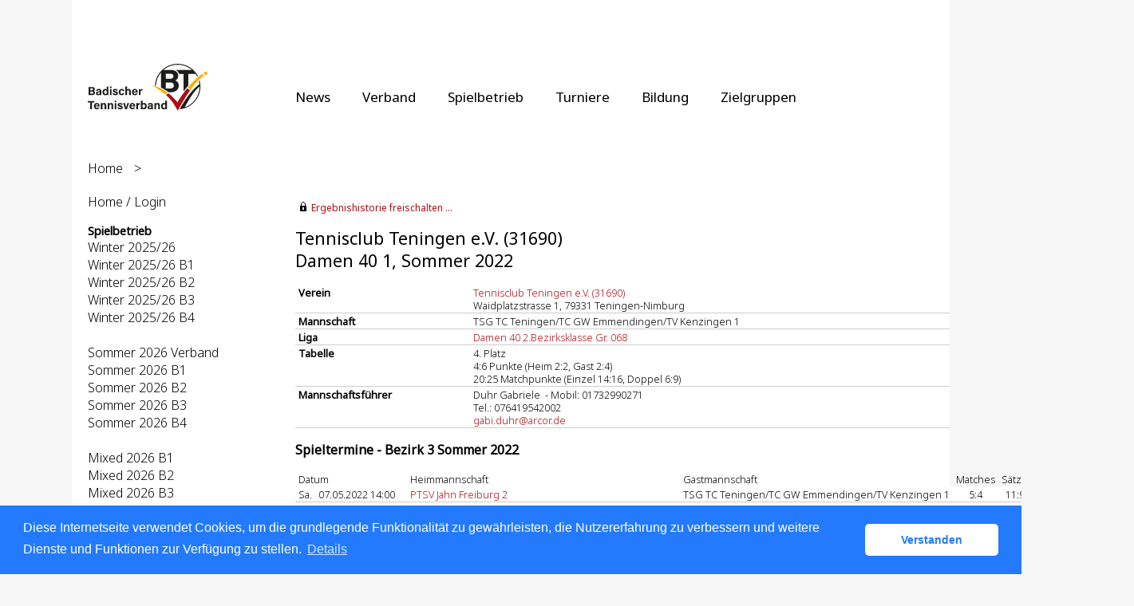

--- FILE ---
content_type: text/html; charset=utf-8
request_url: https://baden.liga.nu/cgi-bin/WebObjects/nuLigaTENDE.woa/wa/teamPortrait?team=2725572&championship=B3+S+2022
body_size: 89883
content:

  
    <?xml version="1.0" ?>
<!DOCTYPE html PUBLIC "-//W3C//DTD XHTML 1.0 Transitional//EN" "http://www.w3.org/TR/xhtml1/DTD/xhtml1-transitional.dtd">
<html xmlns="http://www.w3.org/1999/xhtml" lang="de">
  <!-- InstanceBegin template="/Templates/Standard.dwt" codeOutsideHTMLIsLocked="false" -->
  <head>
    <meta http-equiv="content-type" content="text/html; charset=utf-8" />
    <meta name="robots" content="all" />
    <meta name="publisher" content="nuLiga" />
    <meta name="author" content="nuLiga" />
    <meta name="language" content="de" />
    
    <meta name="nuLigaStatsUrl" content="/nuLigaTENDE/wa/teamPortrait/view?team=2725572&championship=B3+S+2022" />
<meta name="uLigaStatsRefUrl" />

    <title>
      nuLiga
      &ndash; 
      
      Mannschaftsportrait
    </title>
     <meta name="robots" content="noindex,nofollow" /> 
    
<link rel="stylesheet" type="text/css" href="/WebObjects/nuLiga.woa/Frameworks/nuLigaWebResources.framework/WebServerResources/css/print.css?nlv=aed67230" media="print" />
    
<link rel="stylesheet" type="text/css" href="/WebObjects/nuLiga.woa/Frameworks/nuLigaWebResources.framework/WebServerResources/css/default.css?nlv=aed67230" media="all" />
    
<link rel="stylesheet" type="text/css" href="/WebObjects/nuLiga.woa/Frameworks/nuLigaWebResources.framework/WebServerResources/css/interface.css?nlv=aed67230" media="screen" />
    <link rel="stylesheet" type="text/css" href="/sources/template.css?nlv=aed67230" media="screen" />

    
    <link rel="stylesheet" type="text/css" href="/WebObjects/nuLiga.woa/Frameworks/nuLigaFramework.framework/WebServerResources/mybigpoint/layer/css/main.css?nlv=aed67230"/>
<link rel="stylesheet" type="text/css" href="/WebObjects/nuLiga.woa/Frameworks/nuLigaFramework.framework/WebServerResources/mybigpoint/layer/css/ibox.css?nlv=aed67230"/>
<script type="text/javascript" src="/WebObjects/nuLiga.woa/Frameworks/nuLigaWebResources.framework/WebServerResources/js/default.js?nlv=aed67230"></script>
    
    
      
      
        <script type="text/javascript" src="/banner/federationLists.ujs?nlv=aed67230"></script>
        <script type="text/javascript" src="/banner/federationFunctions.js?nlv=aed67230"></script>
      
    
    <script type="text/javascript">
               <!-- 
      	var tickerposition=0; 
      	var tickerlength=50; 
             var tickermessage='';   
      	function initTerminationMessageTicker() {		 
      		if ( tickermessage != "" ) {	 
      			var i, msg=""; 
      			for ( i=0;i<tickerlength;i++ ) msg += " "; 
      			msg += "+ + + " + tickermessage + " + + +"; 
      			document.getElementById("terminationMessage").innerHTML = msg.substr(tickerposition,tickerlength).replace(/ /g," ") + " "; 
      			if ( tickerposition++ >= msg.length ) tickerposition=0; 
      			setTimeout("initTerminationMessageTicker()",1500/10);		 
      	} 
      } 
      //--> 
    </script>
    
      <link rel="stylesheet" type="text/css" href="//cdnjs.cloudflare.com/ajax/libs/cookieconsent2/3.1.0/cookieconsent.min.css" />
<script src="//cdnjs.cloudflare.com/ajax/libs/cookieconsent2/3.1.0/cookieconsent.min.js"></script>
<script>
    window.addEventListener("load", function() {
    window.cookieconsent.initialise({
        "cookie": {
            "name": "disclaimer_cookie",
            "expiryDays": 999
        },
        "palette": {
            "popup": {
                "background": "#237afc"
            },
            "button": {
                "background": "#fff",
                "text": "#237afc"
            }
        },
        "theme": "classic",
        "position": "bottom",
        "content": {
            "message": "Diese Internetseite verwendet Cookies, um die grundlegende Funktionalität zu gewährleisten, die Nutzererfahrung zu verbessern und weitere Dienste und Funktionen zur Verfügung zu stellen.",
            "dismiss": "Verstanden",
            "link": "Details",
            "href": 'https://baden.liga.nu/cgi-bin/WebObjects/nuLigaTENDE.woa/wa/dataProtection'
        }
    })});
</script>
    
  <script src="/WebObjects/nuLiga.woa/Frameworks/nuLigaFramework.framework/WebServerResources/prototype.js?nlv=aed67230"></script>
<script src="/WebObjects/nuLiga.woa/Frameworks/nuLigaFramework.framework/WebServerResources/mybigpoint/layer/js/main.min.js?nlv=aed67230"></script>
<script src="/WebObjects/nuLiga.woa/Frameworks/nuLigaFramework.framework/WebServerResources/js/cookies.min.js?nlv=aed67230"></script>
<script src="/WebObjects/nuLiga.woa/Frameworks/nuLigaFramework.framework/WebServerResources/ajax/prototype.js?nlv=aed67230"></script>
<script src="/WebObjects/nuLiga.woa/Frameworks/Ajax.framework/WebServerResources/ibox/ibox.js?nlv=aed67230"></script>
</head>
  <body>
    <div id="page">
      
      <div id="header" class="no-print">
        <div id="logo">
          
          <a href="http://www.badischertennisverband.de/"> <img  alt="Home" src="/WebObjects/nuLiga.woa/Frameworks/nuLigaWebResources.framework/WebServerResources/img/spacer.gif?nlv=aed67230" /> </a>
        </div>
        
          
        
        

        <div id="header-navigation"></div>
        <div id="banner">
            
          
            
              
            
			     
            
          
        </div>
        <div id="date">
          20 Jan. 2026
        </div>
        <div id="title">
          
            
              
              Mannschaftsportrait
            
            
          
          
          
        </div>
        <br class="clear" />
      </div>
      <div id="tabs-external">
			
				<nav>
				    <ul>
				      <li><a href="https://www.tennis.de/bad/news.html">News</a></li>
				      <li><a href="https://www.tennis.de/bad/verband/ueber-uns.html">Verband</a></li>
				      <li><a href="https://www.tennis.de/bad/spielbetrieb/informationen.html">Spielbetrieb</a></li>
				      <li><a href="https://www.tennis.de/bad/turniere/turniere-in-baden.html">Turniere</a></li>
				      <li><a href="https://www.tennis.de/bad/bildung/trainer.html">Bildung</a></li>
				      <li><a href="https://www.tennis.de/bad/zielgruppen/hilfecenter.html">Zielgruppen</a></li>
				    </ul> 
				</nav>
			
		</div>
      
      
        <div id="tabs" class="no-print">
          
            

            

          
          
        </div>
      
      
      <div id="breadcrumb"> 
  <a href="/" target="_top">Home</a>
  &gt; 

 </div>
      <div id="container">
        <div id="navigation">
          <!-- InstanceBeginEditable name="navigation" -->
          
      <script type="text/javascript">fedBanner101();</script>

<ul>
  <li><a href="/">Home / Login</a></li>
</ul>
<script type="text/javascript">fedBanner103();</script>

<script type="text/javascript">fedBanner102();</script>
<h4>Spielbetrieb</h4>
<ul>
  <li><a href="/cgi-bin/WebObjects/nuLigaTENDE.woa/wa/leaguePage?championship=Baden+W+25/26">Winter 2025/26</a></li>
  <li><a href="/cgi-bin/WebObjects/nuLigaTENDE.woa/wa/leaguePage?championship=B1+W+25/26">Winter 2025/26 B1</a></li>
  <li><a href="/cgi-bin/WebObjects/nuLigaTENDE.woa/wa/leaguePage?championship=B2+W+25/26">Winter 2025/26 B2</a></li>
  <li><a href="/cgi-bin/WebObjects/nuLigaTENDE.woa/wa/leaguePage?championship=B3+W+25/26">Winter 2025/26 B3</a></li>
  <li><a href="/cgi-bin/WebObjects/nuLigaTENDE.woa/wa/leaguePage?championship=B4+W+25/26">Winter 2025/26 B4</a></li>
  <li>&nbsp;</li>
  <li><a href="/cgi-bin/WebObjects/nuLigaTENDE.woa/wa/leaguePage?championship=Baden+S+2026">Sommer 2026 Verband</a></li>
  <li><a href="/cgi-bin/WebObjects/nuLigaTENDE.woa/wa/leaguePage?championship=B1+S+2026">Sommer 2026 B1</a></li>
  <li><a href="/cgi-bin/WebObjects/nuLigaTENDE.woa/wa/leaguePage?championship=B2+S+2026">Sommer 2026 B2</a></li>
  <li><a href="/cgi-bin/WebObjects/nuLigaTENDE.woa/wa/leaguePage?championship=B3+S+2026">Sommer 2026 B3</a></li>
  <li><a href="/cgi-bin/WebObjects/nuLigaTENDE.woa/wa/leaguePage?championship=B4+S+2026">Sommer 2026 B4</a></li>
  <li>&nbsp;</li>
  <li><a href="/cgi-bin/WebObjects/nuLigaTENDE.woa/wa/leaguePage?championship=B1+M+2026">Mixed 2026 B1</a></li>
  <li><a href="/cgi-bin/WebObjects/nuLigaTENDE.woa/wa/leaguePage?championship=B2+M+2026">Mixed 2026 B2</a></li>
  <li><a href="/cgi-bin/WebObjects/nuLigaTENDE.woa/wa/leaguePage?championship=B3+M+2026">Mixed 2026 B3</a></li>
  <li><a href="/cgi-bin/WebObjects/nuLigaTENDE.woa/wa/leaguePage?championship=B4+M+2026">Mixed 2026 B4</a></li>
  <li>&nbsp;</li>
  <li><a href="/cgi-bin/WebObjects/nuLigaTENDE.woa/wa/leaguePage?championship=Pokalwettbewerb 2026">Pokalwettbewerb 2026</a></li>
  <li>&nbsp;</li>
  <li><a href="/cgi-bin/WebObjects/nuLigaTENDE.woa/wa/leaguePage?championship=Baden+Beach+26&amp;tab=2">Beach Tennis Liga 2026</a></li>
  <li><a href="/cgi-bin/WebObjects/nuLigaTENDE.woa/wa/leaguePage?championship=Padel Liga BW 2026">Padel Liga BaWü 2026</a></li>
</ul>

<script type="text/javascript">fedBanner104();</script>
<h4>Veranstaltungen</h4>
<ul>
  <li>
  	<a href="/cgi-bin/WebObjects/nuLigaTENDE.woa/wa/courseCalendar?federation=BAD">Seminarkalender</a>
  </li>
  <li>
  	<a href="/cgi-bin/WebObjects/nuLigaTENDE.woa/wa/tournamentCalendar?federation=BAD">Turnierkalender</a>
  </li>  
</ul>
<h4>Filter</h4>
<ul>
  <li><a href="/cgi-bin/WebObjects/nuLigaTENDE.woa/wa/clubSearch?federation=BAD&amp;region=DE.SW.BAD&amp;showSearchForm=1">Vereine</a></li>
  <li><a href="/cgi-bin/WebObjects/nuLigaTENDE.woa/wa/playerSearch?federation=BAD&amp;region=DE.SW.BAD">Spieler</a></li>
</ul>
<script type="text/javascript">fedBanner105();</script>
<h4>Archiv</h4>
<ul>
  <li>
    <form method="get" action="/cgi-bin/WebObjects/nuLigaTENDE.woa/wa/leaguePage">
      <select onchange="this.form.submit();" name="championship">
        <option selected="selected" value="0">Sommer 2025...</option>
        <option value="Baden S 2025">Verband</option>
        <option value="B1 S 2025">Bezirk 1</option>
        <option value="B2 S 2025">Bezirk 2</option>
        <option value="B3 S 2025">Bezirk 3</option>
        <option value="B4 S 2025">Bezirk 4</option>
      </select>
    </form>
   </li>
<li>
    <form method="get" action="/cgi-bin/WebObjects/nuLigaTENDE.woa/wa/leaguePage">
      <select onchange="this.form.submit();" name="championship">
        <option selected="selected" value="0">Sommer 2025 Jüngsten...</option>
        <option value="Baden Jüngsten 2025">Verband</option>
        <option value="B1 Jüngsten 2025">Sommer 2025 B1 Jüngsten</option>
        <option value="B2 Jüngsten 2025">Sommer 2025 B2 Jüngsten</option>
        <option value="B3 Jüngsten 2025">Sommer 2025 B3 Jüngsten</option>
        <option value="B4 Jüngsten 2025">Sommer 2025 B4 Jüngsten</option>
      </select>
    </form>
   </li>
   <li>
    <form method="get" action="/cgi-bin/WebObjects/nuLigaTENDE.woa/wa/leaguePage">
      <select onchange="this.form.submit();" name="championship">
        <option selected="selected" value="0">Mixed 2025...</option>
        <option value="B1 M 2025">Bezirk 1</option>
        <option value="B2 M 2025">Bezirk 2</option>
        <option value="B3 M 2025">Bezirk 3</option>
        <option value="B4 M 2025">Bezirk 4</option>
      </select>
    </form>
   </li>
   <li>
<li>
    <form method="get" action="/cgi-bin/WebObjects/nuLigaTENDE.woa/wa/leaguePage">
      <select onchange="this.form.submit();" name="championship">
        <option selected="selected" value="0">Beach 2025...</option>
        <option value="Baden Beach 25">Beach Tennis Liga 2025</option>
      </select>
    </form>
  </li>
  <li>
   <form method="get" action="/cgi-bin/WebObjects/nuLigaTENDE.woa/wa/leaguePage">
      <select onchange="this.form.submit();" name="championship">
        <option selected="selected" value="0">LC/GC/MDC 2025...</option>
        <option value="LC 2025">LC</option>
        <option value="GC 2025">GC</option>
        <option value="MDC 2025">MDC</option>
      </select>
    </form>
  </li>
    <li>
    <form method="get" action="/cgi-bin/WebObjects/nuLigaTENDE.woa/wa/leaguePage">
      <select onchange="this.form.submit();" name="championship">
        <option selected="selected" value="0">Pokal 2025...</option>
        <option value="Pokalwettbewerb 2025">Pokal 2025</option>
      </select>
    </form>
   </li>
  <li>
  <li>
    <form method="get" action="/cgi-bin/WebObjects/nuLigaTENDE.woa/wa/leaguePage">
        <select onchange="this.form.submit();" id="name" name="championship">
          <option selected="selected" value="0">Winter 24/25...</option>
          <option value="Baden W 24/25">Verband</Option>
          <option value="B1 W 24/25">Bezirk 1</option>
          <option value="B2 W 24/25">Bezirk 2</option>
          <option value="B3 W 24/25">Bezirk 3</option>
          <option value="B4 W 24/25">Bezirk 4</option>
        </select>
    </form>
   </li>
  <li>
  <li>
    <form method="get" action="/cgi-bin/WebObjects/nuLigaTENDE.woa/wa/leaguePage">
      <select onchange="this.form.submit();" name="championship">
        <option selected="selected" value="0">Sommer 2025...</option>
        <option value="Baden S 2025">Verband</option>
        <option value="B1 S 2025">Bezirk 1</option>
        <option value="B2 S 2025">Bezirk 2</option>
        <option value="B3 S 2025">Bezirk 3</option>
        <option value="B4 S 2025">Bezirk 4</option>
      </select>
    </form>
   </li>
   <li>
    <form method="get" action="/cgi-bin/WebObjects/nuLigaTENDE.woa/wa/leaguePage">
      <select onchange="this.form.submit();" name="championship">
        <option selected="selected" value="0">Sommer 2024...</option>
        <option value="Baden S 2024">Verband</option>
        <option value="B1 S 2024">Bezirk 1</option>
        <option value="B2 S 2024">Bezirk 2</option>
        <option value="B3 S 2024">Bezirk 3</option>
        <option value="B4 S 2024">Bezirk 4</option>
      </select>
    </form>
   </li>
   <li>
    <form method="get" action="/cgi-bin/WebObjects/nuLigaTENDE.woa/wa/leaguePage">
      <select onchange="this.form.submit();" name="championship">
        <option selected="selected" value="0">Sommer 2025 Jüngsten...</option>
        <option value="Baden Jüngsten 2025">Verband</option>
        <option value="B1 Jüngsten 2025">Sommer 2025 B1 Jüngsten</option>
        <option value="B2 Jüngsten 2025">Sommer 2025 B2 Jüngsten</option>
        <option value="B3 Jüngsten 2025">Sommer 2025 B3 Jüngsten</option>
        <option value="B4 Jüngsten 2025">Sommer 2025 B4 Jüngsten</option>
      </select>
    </form>
   </li>
   <li>
    <form method="get" action="/cgi-bin/WebObjects/nuLigaTENDE.woa/wa/leaguePage">
      <select onchange="this.form.submit();" name="championship">
        <option selected="selected" value="0">Sommer 2024 Jüngsten...</option>
        <option value="Baden Jüngsten 2024">Verband</option>
        <option value="B1 Jüngsten 2024">Sommer 2024 B1 Jüngsten</option>
        <option value="B2 Jüngsten 2024">Sommer 2024 B2 Jüngsten</option>
        <option value="B3 Jüngsten 2024">Sommer 2024 B3 Jüngsten</option>
        <option value="B4 Jüngsten 2024">Sommer 2024 B4 Jüngsten</option>
      </select>
    </form>
   </li>
   <li>
    <form method="get" action="/cgi-bin/WebObjects/nuLigaTENDE.woa/wa/leaguePage">
      <select onchange="this.form.submit();" name="championship">
        <option selected="selected" value="0">Mixed 2024...</option>
        <option value="B1 M 2024">Bezirk 1</option>
        <option value="B2 M 2024">Bezirk 2</option>
        <option value="B3 M 2024">Bezirk 3</option>
        <option value="B4 M 2024">Bezirk 4</option>
      </select>
    </form>
   </li>
   <li>
    <form method="get" action="/cgi-bin/WebObjects/nuLigaTENDE.woa/wa/leaguePage">
      <select onchange="this.form.submit();" name="championship">
        <option selected="selected" value="0">Beach 2024...</option>
        <option value="Baden Beach 24">Beach Tennis Liga 2024</option>
      </select>
    </form>
  </li>
  <li>
   <form method="get" action="/cgi-bin/WebObjects/nuLigaTENDE.woa/wa/leaguePage">
      <select onchange="this.form.submit();" name="championship">
        <option selected="selected" value="0">LC/GC/MDC 2024...</option>
        <option value="LC 2024">LC</option>
        <option value="GC 2024">GC</option>
        <option value="MDC 2024">MDC</option>
      </select>
    </form>
  </li>
    <li>
    <form method="get" action="/cgi-bin/WebObjects/nuLigaTENDE.woa/wa/leaguePage">
      <select onchange="this.form.submit();" name="championship">
        <option selected="selected" value="0">Pokal 2024...</option>
        <option value="Pokalwettbewerb 2024">Pokal 2024</option>
      </select>
    </form>
   </li>
   <li>
    <form method="get" action="/cgi-bin/WebObjects/nuLigaTENDE.woa/wa/leaguePage">
        <select onchange="this.form.submit();" id="name" name="championship">
          <option selected="selected" value="0">Winter 23/24...</option>
          <option value="Baden W 23/24">Verband</Option>
          <option value="B1 W 23/24">Bezirk 1</option>
          <option value="B2 W 23/24">Bezirk 2</option>
          <option value="B3 W 23/24">Bezirk 3</option>
          <option value="B4 W 23/24">Bezirk 4</option>
        </select>
    </form>
   </li>
   <li>
    <form method="get" action="/cgi-bin/WebObjects/nuLigaTENDE.woa/wa/leaguePage">
      <select onchange="this.form.submit();" name="championship">
        <option selected="selected" value="0">Sommer 2023...</option>
        <option value="Baden S 2023">Verband</option>
        <option value="B1 S 2023">Bezirk 1</option>
        <option value="B2 S 2023">Bezirk 2</option>
        <option value="B3 S 2023">Bezirk 3</option>
        <option value="B4 S 2023">Bezirk 4</option>
      </select>
    </form>
   </li>
   <li>
    <form method="get" action="/cgi-bin/WebObjects/nuLigaTENDE.woa/wa/leaguePage">
      <select onchange="this.form.submit();" name="championship">
        <option selected="selected" value="0">Sommer 2023 Jüngsten...</option>
        <option value="Baden Jüngsten 2023">Verband</option>
        <option value="B1 Jüngsten 2023">Sommer 2023 B1 Jüngsten</option>
        <option value="B2 Jüngsten 2023">Sommer 2023 B2 Jüngsten</option>
        <option value="B3 Jüngsten 2023">Sommer 2023 B3 Jüngsten</option>
        <option value="B4 Jüngsten 2023">Sommer 2023 B4 Jüngsten</option>
      </select>
    </form>
   </li>
   <li>
    <form method="get" action="/cgi-bin/WebObjects/nuLigaTENDE.woa/wa/leaguePage">
      <select onchange="this.form.submit();" name="championship">
        <option selected="selected" value="0">Mixed 2023...</option>
        <option value="B1 M 2023">Bezirk 1</option>
        <option value="B2 M 2023">Bezirk 2</option>
        <option value="B3 M 2023">Bezirk 3</option>
        <option value="B4 M 2023">Bezirk 4</option>
      </select>
    </form>
   </li>
   <li>
    <form method="get" action="/cgi-bin/WebObjects/nuLigaTENDE.woa/wa/leaguePage">
      <select onchange="this.form.submit();" name="championship">
        <option selected="selected" value="0">Beach 2023...</option>
        <option value="Baden Beach 23">Beach Tennis Liga 2023</option>
      </select>
    </form>
  </li>
  <li>
   <form method="get" action="/cgi-bin/WebObjects/nuLigaTENDE.woa/wa/leaguePage">
      <select onchange="this.form.submit();" name="championship">
        <option selected="selected" value="0">LC/GC/MDC 2023...</option>
        <option value="LC 2023">LC</option>
        <option value="GC 2023">GC</option>
        <option value="MDC 2023">MDC</option>
      </select>
    </form>
  </li>
  <li>
    <form method="get" action="/cgi-bin/WebObjects/nuLigaTENDE.woa/wa/leaguePage">
      <select onchange="this.form.submit();" name="championship">
        <option selected="selected" value="0">Pokal 2023...</option>
        <option value="Pokalwettbewerb 2023">Pokal 2023</option>
      </select>
    </form>
   </li>
   <li>
    <form method="get" action="/cgi-bin/WebObjects/nuLigaTENDE.woa/wa/leaguePage">
        <select onchange="this.form.submit();" id="name" name="championship">
          <option selected="selected" value="0">Winter 22/23...</option>
          <option value="Baden W 22/23">Verband</Option>
          <option value="B1 W 22/23">Bezirk 1</option>
          <option value="B2 W 22/23">Bezirk 2</option>
          <option value="B3 W 22/23">Bezirk 3</option>
          <option value="B4 W 22/23">Bezirk 4</option>
        </select>
    </form>
   </li>
   <li>
    <form method="get" action="/cgi-bin/WebObjects/nuLigaTENDE.woa/wa/leaguePage">
      <select onchange="this.form.submit();" name="championship">
        <option selected="selected" value="0">Sommer 2022...</option>
        <option value="Baden S 2022">Verband</option>
        <option value="B1 S 2022">Bezirk 1</option>
        <option value="B2 S 2022">Bezirk 2</option>
        <option value="B3 S 2022">Bezirk 3</option>
        <option value="B4 S 2022">Bezirk 4</option>
      </select>
    </form>
   </li>
   <li>
    <form method="get" action="/cgi-bin/WebObjects/nuLigaTENDE.woa/wa/leaguePage">
      <select onchange="this.form.submit();" name="championship">
        <option selected="selected" value="0">Sommer 2022 Jüngsten...</option>
        <option value="Baden Jüngsten 2022">Verband</option>
	<option value="B1 Jüngsten 2022">Sommer 2022 B1 Jüngsten</option>
        <option value="B2 Jüngsten 2022">Sommer 2022 B2 Jüngsten</option>
        <option value="B3 Jüngsten 2022">Sommer 2022 B3 Jüngsten</option>
        <option value="B4 Jüngsten 2022">Sommer 2022 B4 Jüngsten</option>
      </select>
    </form>
   </li>
   <li>
    <form method="get" action="/cgi-bin/WebObjects/nuLigaTENDE.woa/wa/leaguePage">
      <select onchange="this.form.submit();" name="championship">
        <option selected="selected" value="0">Mixed 2022...</option>
        <option value="B1 M 2022">Bezirk 1</option>
        <option value="B2 M 2022">Bezirk 2</option>
        <option value="B3 M 2022">Bezirk 3</option>
        <option value="B4 M 2022">Bezirk 4</option>
      </select>
    </form>
   </li>
   <li>
    <form method="get" action="/cgi-bin/WebObjects/nuLigaTENDE.woa/wa/leaguePage">
      <select onchange="this.form.submit();" name="championship">
        <option selected="selected" value="0">Beach 2022...</option>
  	<option value="Baden Beach 22">Beach Tennis Liga 2022</option>
      </select>
    </form>
  </li>
  <li>
   <form method="get" action="/cgi-bin/WebObjects/nuLigaTENDE.woa/wa/leaguePage">
      <select onchange="this.form.submit();" name="championship">
        <option selected="selected" value="0">LC/GC/MDC 2022...</option>
        <option value="LC 2022">LC</option>
        <option value="GC 2022">GC</option>
        <option value="MDC 2022">MDC</option>
      </select>
    </form>
  </li>
  <li>
    <form method="get" action="/cgi-bin/WebObjects/nuLigaTENDE.woa/wa/leaguePage">
      <select onchange="this.form.submit();" name="championship">
        <option selected="selected" value="0">Pokal 2022...</option>
        <option value="Pokalwettbewerb 2022">Pokal 2022</option>
      </select>
    </form>
   </li>
   <li>
    <form method="get" action="/cgi-bin/WebObjects/nuLigaTENDE.woa/wa/leaguePage">
        <select onchange="this.form.submit();" id="name" name="championship">
          <option selected="selected" value="0">Winter 21/22...</option>
          <option value="Baden W 21/22">Verband</Option>
          <option value="B1 W 21/22">Bezirk 1</option>
          <option value="B2 W 21/22">Bezirk 2</option>
          <option value="B3 W 21/22">Bezirk 3</option>
          <option value="B4 W 21/22">Bezirk 4</option>
        </select>
    </form>
 </li>
 <li>
    <form method="get" action="/cgi-bin/WebObjects/nuLigaTENDE.woa/wa/leaguePage">
        <select onchange="this.form.submit();" id="name" name="championship">
	  <option selected="selected" value="0">Winter 20/21...</option>
	  <option value="Baden W 20/21">Verband</Option>
          <option value="B1 W 20/21">Bezirk 1</option>
          <option value="B2 W 20/21">Bezirk 2</option>
          <option value="B3 W 20/21">Bezirk 3</option>
          <option value="B4 W 20/21">Bezirk 4</option>
        </select>
    </form>
 </li>
   <li>
    <form method="get" action="/cgi-bin/WebObjects/nuLigaTENDE.woa/wa/leaguePage">
      <select onchange="this.form.submit();" name="championship">
        <option selected="selected" value="0">Sommer 2021...</option>
        <option value="Baden S 2021">Verband</option>
        <option value="B1 S 2021">Bezirk 1</option>
        <option value="B2 S 2021">Bezirk 2</option>
        <option value="B3 S 2021">Bezirk 3</option>
        <option value="B4 S 2021">Bezirk 4</option>
      </select>
    </form>
  </li>
   <li>
    <form method="get" action="/cgi-bin/WebObjects/nuLigaTENDE.woa/wa/leaguePage">
      <select onchange="this.form.submit();" name="championship">
	<option selected="selected" value="0">Sommer 2021 Jüngsten...</option>
        <option value="Baden Jüngsten 2021">Verband</option>
	<option value="B1 Jüngsten 2021">Sommer 2021 B1 Jüngsten</option>
        <option value="B2 Jüngsten 2021">Sommer 2021 B2 Jüngsten</option>
        <option value="B3 Jüngsten 2021">Sommer 2021 B3 Jüngsten</option>
        <option value="B4 Jüngsten 2021">Sommer 2021 B4 Jüngsten</option>
      </select>
    </form>
  </li>
    <li>
    <form method="get" action="/cgi-bin/WebObjects/nuLigaTENDE.woa/wa/leaguePage">
      <select onchange="this.form.submit();" name="championship">
        <option selected="selected" value="0">Mixed 2021...</option>
        <option value="B1 M 2021">Bezirk 1</option>
        <option value="B2 M 2021">Bezirk 2</option>
	<option value="B3 M 2021">Bezirk 3</option>
        <option value="B4 M 2021">Bezirk 4</option>
      </select>
    </form>
   </li>
   <li>
  <form method="get" action="/cgi-bin/WebObjects/nuLigaTENDE.woa/wa/leaguePage">
  <input type="hidden" name="tab" value="0">
  <select onchange="this.form.submit();" name="championship">
    <option selected="selected" value="0">Beach 2021...</option>
    <option value="Baden Beach 21">Beach Tennis Liga 2021</option>
  </select>
  </form>
  </li>
   <li>
  <form method="get" action="/cgi-bin/WebObjects/nuLigaTENDE.woa/wa/leaguePage">
      <input type="hidden" name="tab" value="3">
      <select onchange="this.form.submit();" name="championship">
        <option selected="selected" value="0">LC/GC/MDC 2021...</option>
        <option value="LC 2021">LC</option>
        <option value="GC 2021">GC</option>
        <option value="MDC 2021">MDC</option>
      </select>
    </form>
  </li>
 <li>
  <li>
    <form method="get" action="/cgi-bin/WebObjects/nuLigaTENDE.woa/wa/leaguePage">
      <select onchange="this.form.submit();" name="championship">
        <option selected="selected" value="0">Sommer 2020...</option>
        <option value="Baden S 2020">Verband</option>
        <option value="B1 S 2020">Bezirk 1</option>
        <option value="B2 S 2020">Bezirk 2</option>
        <option value="B3 S 2020">Bezirk 3</option>
        <option value="B4 S 2020">Bezirk 4</option>
      </select>
    </form>
  </li>
  <li>
    <form method="get" action="/cgi-bin/WebObjects/nuLigaTENDE.woa/wa/leaguePage">
      <select onchange="this.form.submit();" name="championship">
        <option selected="selected" value="0">BTV Pokal...</option>
        <option value="Pokalwettbewerb 2020">BTV Pokal 2020</option>
        <option value="Pokalwettbewerb 2021">BTV Pokal 2021</option>
        <option value="Pokalwettbewerb 2022">BTV Pokal 2022</option>
      </select>
    </form>
  </li>
   <li>
    <form method="get" action="/cgi-bin/WebObjects/nuLigaTENDE.woa/wa/leaguePage">
      <select onchange="this.form.submit();" name="championship">
        <option selected="selected" value="0">Mixed 2020...</option>
        <option value="B1 M 2020">Bezirk 1</option>
        <option value="B2 M 2020">Bezirk 2</option>
        <option value="B3 M 2020">Bezirk 3</option>
        <option value="B4 M 2020">Bezirk 4</option>
      </select>
    </form>
   </li>
   <li>
  <form method="get" action="/cgi-bin/WebObjects/nuLigaTENDE.woa/wa/leaguePage">
  <input type="hidden" name="tab" value="0">
  <select onchange="this.form.submit();" name="championship">
    <option selected="selected" value="0">Beach 2020...</option>
    <option value="Baden Beach 20">Beach Tennis Liga 2020</option>
  </select>
  </form>
  </li>
   <li>
  <form method="get" action="/cgi-bin/WebObjects/nuLigaTENDE.woa/wa/leaguePage">
      <input type="hidden" name="tab" value="3">
      <select onchange="this.form.submit();" name="championship">
        <option selected="selected" value="0">LC/GC/MDC 2020...</option>
        <option value="LC 2020">LC</option>
        <option value="GC 2020">GC</option>
        <option value="MDC 2020">MDC</option>
      </select>
    </form>
  </li>
 <li>
    <form method="get" action="/cgi-bin/WebObjects/nuLigaTENDE.woa/wa/leaguePage">
        <select onchange="this.form.submit();" id="name" name="championship">
          <option selected="selected" value="0">Winter 19/20...</option>
          <option value="Baden W 19/20">Verband</option>
          <option value="B1 W 19/20">Bezirk 1</option>
          <option value="B2 W 19/20">Bezirk 2</option>
          <option value="B3 W 19/20">Bezirk 3</option>
          <option value="B4 W 19/20">Bezirk 4</option>
        </select>
    </form>
 </li>
 <li>
    <form method="get" action="/cgi-bin/WebObjects/nuLigaTENDE.woa/wa/leaguePage">
      <select onchange="this.form.submit();" name="championship">
        <option selected="selected" value="0">Sommer 2019...</option>
        <option value="Baden S 2019">Verband</option>
        <option value="B1 S 2019">Bezirk 1</option>
        <option value="B2 S 2019">Bezirk 2</option>
        <option value="B3 S 2019">Bezirk 3</option>
        <option value="B4 S 2019">Bezirk 4</option>
      </select>
    </form>
  </li>
  <li>
    <form method="get" action="/cgi-bin/WebObjects/nuLigaTENDE.woa/wa/leaguePage">
      <select onchange="this.form.submit();" name="championship">
        <option selected="selected" value="0">Mixed 2019...</option>
        <option value="B1 M 2019">Bezirk 1</option>
        <option value="B2 M 2019">Bezirk 2</option>
        <option value="B3 M 2019">Bezirk 3</option>
        <option value="B4 M 2019">Bezirk 4</option>
      </select>
    </form>
   </li>
   <li>
    <form method="get" action="/cgi-bin/WebObjects/nuLigaTENDE.woa/wa/leaguePage">
      <input type="hidden" name="tab" value="3">
      <select onchange="this.form.submit();" name="championship">
        <option selected="selected" value="0">LMC/GEC 2019...</option>
        <option value="LMC 2019">LMC</option>
        <option value="GEC 2019">GEC</option>
        <option value="MDC 2019">MDC</option>
      </select>
    </form>
  </li>
  <li>
    <form method="get" action="/cgi-bin/WebObjects/nuLigaTENDE.woa/wa/leaguePage">
    <input type="hidden" name="tab" value="0">
	<select onchange="this.form.submit();" name="championship">
	  <option selected="selected" value="0">Beach 2019...</option>
	  <option value="Baden Beach 19">Beach Tennis Liga 2019</option>
        </select>
    </form>
 </li>
 <li>
  	<form method="get" action="/cgi-bin/WebObjects/nuLigaTENDE.woa/wa/leaguePage">
        <select onchange="this.form.submit();" id="name" name="championship">
          <option selected="selected" value="0">Winter 18/19...</option>
          <option value="Baden W 18/19">Verband</option>
          <option value="B1 W 18/19">Bezirk 1</option>
          <option value="B2 W 18/19">Bezirk 2</option>
          <option value="B3 W 18/19">Bezirk 3</option>
          <option value="B4 W 18/19">Bezirk 4</option>
        </select>
    </form>
  </li>
  <li>
    <form method="get" action="/cgi-bin/WebObjects/nuLigaTENDE.woa/wa/leaguePage">
      <select onchange="this.form.submit();" name="championship">
        <option selected="selected" value="0">Mixed 2018...</option>
        <option value="B1 M 2018">Bezirk 1</option>
        <option value="B2 M 2018">Bezirk 2</option>
        <option value="B3 M 2018">Bezirk 3</option>
        <option value="B4 M 2018">Bezirk 4</option>
      </select>
    </form>
  </li>
   <li>
    <form method="get" action="/cgi-bin/WebObjects/nuLigaTENDE.woa/wa/leaguePage">
      <select onchange="this.form.submit();" name="championship">
        <option selected="selected" value="0">Sommer 2018...</option>
        <option value="Baden S 2018">Verband</option>
        <option value="B1 S 2018">Bezirk 1</option>
        <option value="B2 S 2018">Bezirk 2</option>
        <option value="B3 S 2018">Bezirk 3</option>
        <option value="B4 S 2018">Bezirk 4</option>
      </select>
    </form>
  </li>
  <li>
    <form method="get" action="/cgi-bin/WebObjects/nuLigaTENDE.woa/wa/leaguePage">
      <input type="hidden" name="tab" value="3">
      <select onchange="this.form.submit();" name="championship">
        <option selected="selected" value="0">LMC/GEC 2018...</option>
        <option value="LMC 2018">LMC</option>
        <option value="GEC 2018">GEC</option>
        <option value="MDC 2018">MDC</option>
      </select>
    </form>
  </li>
  <li>
    <form method="get" action="/cgi-bin/WebObjects/nuLigaTENDE.woa/wa/leaguePage">
        <select onchange="this.form.submit();" name="championship">
          <option selected="selected" value="0">Winter 17/18...</option>
          <option value="Baden W 17/18">Verband</option>
          <option value="B1 W 17/18">Bezirk 1</option>
          <option value="B2 W 17/18">Bezirk 2</option>
          <option value="B3 W 17/18">Bezirk 3</option>
          <option value="B4 W 17/18">Bezirk 4</option>
        </select>
    </form>
  </li>
  <li>
    <form method="get" action="/cgi-bin/WebObjects/nuLigaTENDE.woa/wa/leaguePage">
      <select onchange="this.form.submit();" name="championship">
        <option selected="selected" value="0">Mixed 2017...</option>
        <option value="B1 M 2017">Bezirk 1</option>
        <option value="B2 M 2017">Bezirk 2</option>
        <option value="B3 M 2017">Bezirk 3</option>
        <option value="B4 M 2017">Bezirk 4</option>
      </select>
    </form>
  </li>
   <li>
    <form method="get" action="/cgi-bin/WebObjects/nuLigaTENDE.woa/wa/leaguePage">
      <select onchange="this.form.submit();" name="championship">
        <option selected="selected" value="0">Sommer 2017...</option>
        <option value="Baden S 2017">Verband</option>
        <option value="B1 S 2017">Bezirk 1</option>
        <option value="B2 S 2017">Bezirk 2</option>
        <option value="B3 S 2017">Bezirk 3</option>
        <option value="B4 S 2017">Bezirk 4</option>
      </select>
    </form>
  </li>
  <li>
    <form method="get" action="/cgi-bin/WebObjects/nuLigaTENDE.woa/wa/leaguePage">
      <input type="hidden" name="tab" value="3">
      <select onchange="this.form.submit();" name="championship">
        <option selected="selected" value="0">LMC/GEC 2017...</option>
        <option value="LMC 2017">LMC</option>
        <option value="GEC 2017">GEC</option>
        <option value="MDC 2017">MDC</option>
      </select>
    </form>
  </li>
  <li>
    <form method="get" action="/cgi-bin/WebObjects/nuLigaTENDE.woa/wa/leaguePage">
        <select onchange="this.form.submit();" name="championship">
          <option selected="selected" value="0">Winter 16/17...</option>
          <option value="Baden W 16/17">Verband</option>
          <option value="B1 W 16/17">Bezirk 1</option>
          <option value="B2 W 16/17">Bezirk 2</option>
          <option value="B3 W 16/17">Bezirk 3</option>
          <option value="B4 W 16/17">Bezirk 4</option>
       	</select>
    </form>
  </li>
   <li>
    <form method="get" action="/cgi-bin/WebObjects/nuLigaTENDE.woa/wa/leaguePage">
      <select onchange="this.form.submit();" name="championship">
        <option selected="selected" value="0">Sommer 2016...</option>
        <option value="Baden S 2016">Verband</option>
        <option value="B1 S 2016">Bezirk 1</option>
        <option value="B2 S 2016">Bezirk 2</option>
        <option value="B3 S 2016">Bezirk 3</option>
        <option value="B4 S 2016">Bezirk 4</option>
      </select>
    </form>
  </li>
  <li>
    <form method="get" action="/cgi-bin/WebObjects/nuLigaTENDE.woa/wa/leaguePage">
      <select onchange="this.form.submit();" name="championship">
        <option selected="selected" value="0">Mixed 2016...</option>
        <option value="B1 M 2016">Bezirk 1</option>
        <option value="B2 M 2016">Bezirk 2</option>
        <option value="B3 M 2016">Bezirk 3</option>
        <option value="B4 M 2016">Bezirk 4</option>
      </select>
    </form>
  </li>
  <li>
    <form method="get" action="/cgi-bin/WebObjects/nuLigaTENDE.woa/wa/leaguePage">
      <input type="hidden" name="tab" value="3">
      <select onchange="this.form.submit();" name="championship">
        <option selected="selected" value="0">LMC/GEC 2016...</option>
        <option value="LMC 2016">LMC</option>
        <option value="GEC 2016">GEC</option>
        <option value="MDC 2016">MDC</option>
      </select>
    </form>
  </li>
  <li>
    <form method="get" action="/cgi-bin/WebObjects/nuLigaTENDE.woa/wa/leaguePage">
        <select onchange="this.form.submit();" name="championship">
          <option selected="selected" value="0">Winter 15/16...</option>
          <option value="Baden W 15/16">Verband</option>
          <option value="B1 W 15/16">Bezirk 1</option>
          <option value="B2 W 15/16">Bezirk 2</option>
          <option value="B3 W 15/16">Bezirk 3</option>
          <option value="B4 W 15/16">Bezirk 4</option>
       	</select>
    </form>
  </li>
   <li>
    <form method="get" action="/cgi-bin/WebObjects/nuLigaTENDE.woa/wa/leaguePage">
      <select onchange="this.form.submit();" name="championship">
        <option selected="selected" value="0">Sommer 2015...</option>
        <option value="Baden S 2015">Verband</option>
        <option value="B1 S 2015">Bezirk 1</option>
        <option value="B2 S 2015">Bezirk 2</option>
        <option value="B3 S 2015">Bezirk 3</option>
        <option value="B4 S 2015">Bezirk 4</option>
      </select>
    </form>
  </li>
  <li>
    <form method="get" action="/cgi-bin/WebObjects/nuLigaTENDE.woa/wa/leaguePage">
      <select onchange="this.form.submit();" name="championship">
        <option selected="selected" value="0">Mixed 2015...</option>
        <option value="B1 M 2015">Bezirk 1</option>
        <option value="B2 M 2015">Bezirk 2</option>
        <option value="B3 M 2015">Bezirk 3</option>
        <option value="B4 M 2015">Bezirk 4</option>
      </select>
    </form>
  </li>
  <li>
    <form method="get" action="/cgi-bin/WebObjects/nuLigaTENDE.woa/wa/leaguePage">
      <input type="hidden" name="tab" value="3">
      <select onchange="this.form.submit();" name="championship">
        <option selected="selected" value="0">LMC/GEC 2015...</option>
        <option value="LMC 2015">LMC</option>
        <option value="GEC 2015">GEC</option>
      </select>
    </form>
  </li>
   <li>
    <form method="get" action="/cgi-bin/WebObjects/nuLigaTENDE.woa/wa/leaguePage">
        <select onchange="this.form.submit();" id="name" name="championship">
          <option selected="selected" value="0">Winter 14/15...</option>
          <option value="Baden W 14/15">Verband</option>
          <option value="B1 W 14/15">Bezirk 1</option>
          <option value="B2 W 14/15">Bezirk 2</option>
          <option value="B3 W 14/15">Bezirk 3</option>
          <option value="B4 W 14/15">Bezirk 4</option>
        </select>
    </form>
  </li>
  <li>
    <form method="get" action="/cgi-bin/WebObjects/nuLigaTENDE.woa/wa/leaguePage">
      <select onchange="this.form.submit();" name="championship">
        <option selected="selected" value="0">Sommer 2014...</option>
        <option value="Baden S 2014">Verband</option>
        <option value="B1 S 2014">Bezirk 1</option>
        <option value="B2 S 2014">Bezirk 2</option>
        <option value="B3 S 2014">Bezirk 3</option>
        <option value="B4 S 2014">Bezirk 4</option>
      </select>
    </form>
  </li>
  <li>
    <form method="get" action="/cgi-bin/WebObjects/nuLigaTENDE.woa/wa/leaguePage">
      <select onchange="this.form.submit();" name="championship">
        <option selected="selected" value="0">Mixed 2014...</option>
        <option value="B1 M 2014">Bezirk 1</option>
        <option value="B2 M 2014">Bezirk 2</option>
        <option value="B3 M 2014">Bezirk 3</option>
        <option value="B4 M 2014">Bezirk 4</option>
      </select>
    </form>
  </li>
  <li>
    <form method="get" action="/cgi-bin/WebObjects/nuLigaTENDE.woa/wa/leaguePage">
      <input type="hidden" name="tab" value="3">
      <select onchange="this.form.submit();" name="championship">
        <option selected="selected" value="0">LMC/GEC 2014...</option>
        <option value="LMC 2014">LMC</option>
        <option value="GEC 2014">GEC</option>
      </select>
    </form>
  </li>
  <li>
    <form id="selectChmpForm-4" name="selectChmpForm-4" method="get" action="/cgi-bin/WebObjects/nuLigaTENDE.woa/wa/leaguePage">
        <select onchange="this.form.submit();" id="name" name="championship">
          <option selected="selected" value="0">Winter 13/14...</option>
          <option value="Baden W 13/14">Verband</option>
          <option value="B1 W 13/14">Bezirk 1</option>
          <option value="B2 W 13/14">Bezirk 2</option>
          <option value="B3 W 13/14">Bezirk 3</option>
          <option value="B4 W 13/14">Bezirk 4</option>
       	</select>
    </form>
  </li>
  <li>
    <form method="get" action="/cgi-bin/WebObjects/nuLigaTENDE.woa/wa/leaguePage">
      <select onchange="this.form.submit();" name="championship">
        <option selected="selected" value="0">Sommer 2013...</option>
        <option value="Baden S 2013">Verband</option>
        <option value="B1 S 2013">Bezirk 1</option>
        <option value="B2 S 2013">Bezirk 2</option>
        <option value="B3 S 2013">Bezirk 3</option>
        <option value="B4 S 2013">Bezirk 4</option>
      </select>
    </form>
  </li>
  <li>
    <form method="get" action="/cgi-bin/WebObjects/nuLigaTENDE.woa/wa/leaguePage">
      <select onchange="this.form.submit();" name="championship">
        <option selected="selected" value="0">Mixed 2013...</option>
        <option value="B1 M 2013">Bezirk 1</option>
        <option value="B2 M 2013">Bezirk 2</option>
        <option value="B3 M 2013">Bezirk 3</option>
        <option value="B4 M 2013">Bezirk 4</option>
      </select>
    </form>
  </li>
  <li>
    <form method="get" action="/cgi-bin/WebObjects/nuLigaTENDE.woa/wa/leaguePage">
      <input type="hidden" name="tab" value="3">
      <select onchange="this.form.submit();" name="championship">
        <option selected="selected" value="0">LMC/GEC 2013...</option>
        <option value="LMC 2013">LMC</option>
        <option value="GEC 2013">GEC</option>
      </select>
    </form>
  </li>
  <li>
         <form id="selectChmpForm-4" name="selectChmpForm-4" method="get" action="/cgi-bin/WebObjects/nuLigaTENDE.woa/wa/leaguePage">
                <select onchange="this.form.submit();" id="name" name="championship">
                <option selected="selected" value="0">Winter 12/13...</option>
            <option value="B1 W 12/13">Bezirk 1</option>
            <option value="B2 W 12/13">Bezirk 2</option>
            <option value="B3 W 12/13">Bezirk 3</option>
            <option value="B4 W 12/13">Bezirk 4</option>
        </select>
    </form>
  </li>
  <li>
  	 <form id="selectChmpForm-3" name="selectChmpForm-3" method="get" action="/cgi-bin/WebObjects/nuLigaTENDE.woa/wa/leaguePage">
		<select onchange="this.form.submit();" id="name" name="championship">
        	<option selected="selected" value="0">Sommer 2012...</option>
            <option value="Baden S 2012">Verband</option>
            <option value="B1 S 2012">Bezirk 1</option>
            <option value="B2 S 2012">Bezirk 2</option>
            <option value="B3 S 2012">Bezirk 3</option>
            <option value="B4 S 2012">Bezirk 4</option>
        </select>
    </form>
  </li>
  <li>
  	 <form id="selectChmpForm-3" name="selectChmpForm-3" method="get" action="/cgi-bin/WebObjects/nuLigaTENDE.woa/wa/leaguePage">
		<select onchange="this.form.submit();" id="name" name="championship">
        	<option selected="selected" value="0">Mixed 2012...</option>
            <option value="B1 M 2012">Bezirk 1</option>
            <option value="B2 M 2012">Bezirk 2</option>
            <option value="B3 M 2012">Bezirk 3</option>
            <option value="B4 M 2012">Bezirk 4</option>
        </select>
    </form>
  </li>
  <li>
  	 <form id="selectChmpForm-3" name="selectChmpForm-3" method="get" action="/cgi-bin/WebObjects/nuLigaTENDE.woa/wa/leaguePage">
           <input type="hidden" name="tab" value="3">
		<select onchange="this.form.submit();" id="name" name="championship">
        	<option selected="selected" value="0">LMC/GEC 2012...</option>
            <option value="LMC 2012">LMC</option>
            <option value="GEC 2012">GEC</option>
        </select>
    </form>
  </li>
  <li>
  	 <form id="selectChmpForm-3" name="selectChmpForm-3" method="get" action="/cgi-bin/WebObjects/nuLigaTENDE.woa/wa/leaguePage">
		<select onchange="this.form.submit();" id="name" name="championship">
        	<option selected="selected" value="0">Sommer 2011...</option>
            <option value="Baden S 2011">Verband</option>
            <option value="B1 S 2011">Bezirk 1</option>
            <option value="B2 S 2011">Bezirk 2</option>
            <option value="B3 S 2011">Bezirk 3</option>
            <option value="B4 S 2011">Bezirk 4</option>
        </select>
    </form>
  </li>
  <li>
  	 <form id="selectChmpForm-4" name="selectChmpForm-4" method="get" action="/cgi-bin/WebObjects/nuLigaTENDE.woa/wa/leaguePage">
		<select onchange="this.form.submit();" id="name" name="championship">
        	<option selected="selected" value="0">Winter 11/12...</option>
            <option value="B1 W 11/12">Bezirk 1</option>
            <option value="B2 W 11/12">Bezirk 2</option>
            <option value="B3 W 11/12">Bezirk 3</option>
            <option value="B4 W 11/12">Bezirk 4</option>
        </select>
    </form>
  </li>
  <li>
  	 <form id="selectChmpForm-5" name="selectChmpForm-5" method="get" action="/cgi-bin/WebObjects/nuLigaTENDE.woa/wa/leaguePage">
		<select onchange="this.form.submit();" id="name" name="championship">
        	<option selected="selected" value="0">Winter 10/11...</option>
            <option value="B1 W 10/11">Bezirk 1</option>
            <option value="B2 W 10/11">Bezirk 2</option>
            <option value="B3 W 10/11">Bezirk 3</option>
            <option value="B4 W 10/11">Bezirk 4</option>
        </select>
    </form>
  </li>
 <!-- <li><a href="/cgi-bin/WebObjects/TennisLeagueTVR.woa/wa/leaguePage?championship=Baden+S+2011">Verband 2011</a></li>
  <li><a href="/cgi-bin/WebObjects/TennisLeagueTVR.woa/wa/leaguePage?championship=B1+S+2011">Bezirk 1 2011</a></li>
  <li><a href="/cgi-bin/WebObjects/TennisLeagueTVR.woa/wa/leaguePage?championship=B2+S+2011">Bezirk 2 2011</a></li>
  <li><a href="/cgi-bin/WebObjects/TennisLeagueTVR.woa/wa/leaguePage?championship=B3+S+2011">Bezirk 3 2011</a></li>
  <li><a href="/cgi-bin/WebObjects/TennisLeagueTVR.woa/wa/leaguePage?championship=B4+S+2011">Bezirk 4 2011</a></li>-->
</ul>
<!--<h4 >Winter-Archiv</h4>
<ul>
  <li><a href="/cgi-bin/WebObjects/TennisLeagueTVR.woa/wa/leaguePage?championship=B1+W+10/11">Bezirk 1 10/11</a></li>
  <li><a href="/cgi-bin/WebObjects/TennisLeagueTVR.woa/wa/leaguePage?championship=B2+W+10/11">Bezirk 2 10/11</a></li>
  <li><a href="/cgi-bin/WebObjects/TennisLeagueTVR.woa/wa/leaguePage?championship=B3+W+10/11">Bezirk 3 10/11</a></li>
  <li><a href="/cgi-bin/WebObjects/TennisLeagueTVR.woa/wa/leaguePage?championship=B4+W+10/11">Bezirk 4 10/11</a></li>
</ul>-->





          <!-- InstanceEndEditable -->
        </div>
        <div id="content"> 
            
        	
  
    
      <div id="content-row1">
        
          
  <div id="locker">
    <script type="text/javascript">
      function toggleDisplay(elementId) {
          var control = document.getElementById(elementId);
          if ( control.style.display == "none" ) control.style.display = "block";
          else control.style.display = "none";
       }
    </script>
    
      <form method="post" action="https://baden.liga.nu/cgi-bin/WebObjects/nuLigaTENDE.woa/wa/teamPortrait?team=2725572&championship=B3+S+2022" class="query">
        <fieldset>
          <legend>
            <a href="#" onclick="toggleDisplay('historicalDataForm');">Ergebnishistorie freischalten ...</a>
          </legend>
          <div id="historicalDataForm" style="display:none">
            <p class="info">
              Der Zugriff auf personenbezogene Inhalte früherer Spielzeiten ist nuLiga-Nutzern vorbehalten, die über Benutzernamen und Passwort verfügen und sich im Rahmen ihres Zugangs den Datenschutzbestimmungen unterworfen haben. Die Freischaltung erfolgt für einen Zeitraum von 30 Minuten. Falls Sie keinen Zugang haben, nutzen Sie bitte die Möglichkeit der
              
                <a target="_top" href="/cgi-bin/WebObjects/nuLigaTENDE.woa/wa/nuUserIdentification?federation=BAD">Neuregistrierung</a>.
              
            </p>
            <p>&nbsp;</p>
            <p>
              <label>E-Mail:</label>
              <input type="text" name="username" />
            </p>
            <p>
              <label>Passwort:</label>
              <input type="password" name="password" />
            </p>
            <p class="action"> <input type="submit" value="Login" class="button" /></p>
          </div>
        </fieldset>
      </form>
    
    
  </div>


        
        
        <h1>
          Tennisclub Teningen e.V.&nbsp;(31690) 
          <br />
          Damen 40&nbsp;1,&nbsp;Sommer 2022
        </h1>
      </div>
      <div id="content-row2">
        <table class="result-set" cellspacing="0" cellpadding="0" border="0">
          <tr>
            <td>
              <b>Verein</b>
            </td>
            <td>
              <a href="/cgi-bin/WebObjects/nuLigaTENDE.woa/wa/clubInfoDisplay?federation=BAD&amp;region=DE.SW.BW.BAD.B3&amp;targetFed=BAD&amp;club=32997&amp;tab=4">
                Tennisclub Teningen e.V.&nbsp;(31690)</a>
              <br />
              Waidplatzstrasse 1, 79331 Teningen-Nimburg
              <br />
              
            </td>
          </tr>
          <tr>
            <td>
              <b>Mannschaft</b>
            </td>
            <td>
              TSG TC Teningen/TC GW Emmendingen/TV Kenzingen 1
              
            </td>
          </tr>
          
          
          
          
            <tr>
              <td>
                <b>Liga</b>
              </td>
              <td>
                <a href="/cgi-bin/WebObjects/nuLigaTENDE.woa/wa/groupPage?targetFed=BAD&amp;championship=B3+S+2022&amp;group=68">Damen 40 2.Bezirksklasse Gr. 068</a>
              </td>
            </tr>
            <tr>
              <td>
                <b>Tabelle</b>
              </td>
              <td>
                4. Platz 
                <br />
                
                  4:6&nbsp;Punkte&nbsp;(Heim 2:2, Gast 2:4)
                  <br />
                
                20:25
                Matchpunkte&nbsp;(Einzel 14:16, Doppel 6:9)
              </td>
            </tr>
          
          
            
              <tr>
                <td>
                  <b>Mannschaftsführer</b>
                </td>
                <td nowrap="nowrap">
                  Duhr Gabriele
                  &nbsp;-&nbsp;Mobil: 01732990271<br />Tel.: 076419542002<br /><script type="text/JavaScript" language=JavaScript>
encodeEmail('de', 'gabi', 'arcor', 'duhr')</script>
                </td>
              </tr>
            
            
          
        </table>
        <h2>Spieltermine&nbsp;-&nbsp;Bezirk 3 Sommer 2022</h2>
        
        
         
  
    <table cellspacing="0" class="result-set" border="0" cellpadding="0">
      <tr>
        <th colspan="3">Datum</th>
        
        
        
        <th>Heimmannschaft</th>
        <th>Gastmannschaft</th>
        <th class="center">Matches</th>
        <th class="center">Sätze</th>
        <th class="center">Games</th>
        
        <th class="center">Spielbericht</th>
      </tr>
      
        
          
          <tr>
            
              <td>Sa.</td>
              <td nowrap="nowrap"> 07.05.2022 14:00 </td>
              <td nowrap="nowrap">
                
                 &nbsp; 
              </td>
            
            
            
            
            
            <td nowrap="nowrap">
              
               
	              <a href="/cgi-bin/WebObjects/nuLigaTENDE.woa/wa/teamPortrait?federation=BAD&amp;region=DE.SW.BW.BAD.B3&amp;team=2725440&amp;championship=B3+S+2022">
	              	PTSV Jahn Freiburg 2 
	              </a>
	          
            </td>
            <td nowrap="nowrap">
	            
	            	TSG TC Teningen/TC GW Emmendingen/TV Kenzingen 1
	            
            </td>
            <td class="center">
              
                5:4
              
              
            </td>
            <td class="center" nowrap="nowrap">
              
                11:9
              
              
            </td>
            <td class="center" nowrap="nowrap">
              
                79:74
              
              
            </td>
            
            <td class="center" nowrap="nowrap">
              anzeigen&nbsp;</td>
          </tr>
        
        
        
      
        
          
          <tr>
            
              <td>Sa.</td>
              <td nowrap="nowrap"> 14.05.2022 14:00 </td>
              <td nowrap="nowrap">
                
                 &nbsp; 
              </td>
            
            
            
            
            
            <td nowrap="nowrap">
              
               
	              <a href="/cgi-bin/WebObjects/nuLigaTENDE.woa/wa/teamPortrait?federation=BAD&amp;region=DE.SW.BW.BAD.B3&amp;team=2788669&amp;championship=B3+S+2022">
	              	TC Sexau 1 
	              </a>
	          
            </td>
            <td nowrap="nowrap">
	            
	            	TSG TC Teningen/TC GW Emmendingen/TV Kenzingen 1
	            
            </td>
            <td class="center">
              
                4:5
              
              
            </td>
            <td class="center" nowrap="nowrap">
              
                9:11
              
              
            </td>
            <td class="center" nowrap="nowrap">
              
                77:86
              
              
            </td>
            
            <td class="center" nowrap="nowrap">
              anzeigen&nbsp;</td>
          </tr>
        
        
        
      
        
          
          <tr>
            
              <td>Sa.</td>
              <td nowrap="nowrap"> 28.05.2022 14:00 </td>
              <td nowrap="nowrap">
                
                 &nbsp; 
              </td>
            
            
            
            
            
            <td nowrap="nowrap">
              
               
	              <a href="/cgi-bin/WebObjects/nuLigaTENDE.woa/wa/teamPortrait?federation=BAD&amp;region=DE.SW.BW.BAD.B3&amp;team=2725864&amp;championship=B3+S+2022">
	              	TSG TC Rosengarten Willstätt/TV 08 Willstätt 1 
	              </a>
	          
            </td>
            <td nowrap="nowrap">
	            
	            	TSG TC Teningen/TC GW Emmendingen/TV Kenzingen 1
	            
            </td>
            <td class="center">
              
                7:2
              
              
            </td>
            <td class="center" nowrap="nowrap">
              
                15:6
              
              
            </td>
            <td class="center" nowrap="nowrap">
              
                95:53
              
              
            </td>
            
            <td class="center" nowrap="nowrap">
              anzeigen&nbsp;</td>
          </tr>
        
        
        
      
        
          
          <tr>
            
              <td>Sa.</td>
              <td nowrap="nowrap"> 02.07.2022 14:00 </td>
              <td nowrap="nowrap">
                
                 &nbsp; 
              </td>
            
            
            
            
            
            <td nowrap="nowrap">
              
               
	              
	              	TSG TC Teningen/TC GW Emmendingen/TV Kenzingen 1 
	              
	          
            </td>
            <td nowrap="nowrap">
	            <a href="/cgi-bin/WebObjects/nuLigaTENDE.woa/wa/teamPortrait?federation=BAD&amp;region=DE.SW.BW.BAD.B3&amp;team=2726131&amp;championship=B3+S+2022">
	            	TC Mundingen 1
	            </a>
            </td>
            <td class="center">
              
                4:5
              
              
            </td>
            <td class="center" nowrap="nowrap">
              
                9:10
              
              
            </td>
            <td class="center" nowrap="nowrap">
              
                80:79
              
              
            </td>
            
            <td class="center" nowrap="nowrap">
              anzeigen&nbsp;</td>
          </tr>
        
        
        
      
        
          
          <tr>
            
              <td>Sa.</td>
              <td nowrap="nowrap"> 09.07.2022 14:00 </td>
              <td nowrap="nowrap">
                
                 &nbsp; 
              </td>
            
            
            
            
            
            <td nowrap="nowrap">
              
               
	              
	              	TSG TC Teningen/TC GW Emmendingen/TV Kenzingen 1 
	              
	          
            </td>
            <td nowrap="nowrap">
	            <a href="/cgi-bin/WebObjects/nuLigaTENDE.woa/wa/teamPortrait?federation=BAD&amp;region=DE.SW.BW.BAD.B3&amp;team=2725902&amp;championship=B3+S+2022">
	            	TC Kaiserstuhl Bötzingen 1
	            </a>
            </td>
            <td class="center">
              
                5:4
              
              
            </td>
            <td class="center" nowrap="nowrap">
              
                10:9
              
              
            </td>
            <td class="center" nowrap="nowrap">
              
                86:82
              
              
            </td>
            
            <td class="center" nowrap="nowrap">
              anzeigen&nbsp;</td>
          </tr>
        
        
        
      
    </table>
    <br />
    
  
  


        
        
          <h2>Spieler&nbsp;-&nbsp;Sommer 2022</h2>
          
          
            <table class="result-set" cellspacing="0" border="0" cellpadding="0">
              
                
                  
                  <tr>
                    <th>Rang</th>
                    
                    
                      
                        <th>LK</th>
                        
                      
                    
                    <th>ID-Nummer</th>
                    <th>Name, Vorname</th>
                    <th class="center">Nation</th>
                    <th>Info</th>
                    
                      <th class="center">SG</th>
                    
                    <th class="center">Einzel</th>
                    <th class="center">Doppel</th>
                    <th class="center">gesamt</th>
                  </tr>
                
                <tr>
                  <td>
                     1 
                    
                  </td>
                  
                  
                    
                      <td>LK13,0</td>
                      
                    
                  
                  <td>26901005&nbsp;</td>
                  <td>
                    
		<a href="#e_0_1_1_65_11_0_1_1_41_5_1_0_13_1Container" rel="ibox&height=320&width=600" id="e_0_1_1_65_11_0_1_1_41_5_1_0_13_1">Bürkel, Viola</a><div id="e_0_1_1_65_11_0_1_1_41_5_1_0_13_1Container" style="display:none;">
			<a target="_mbp" class="mybigpoint arrow" href="https://www.tennis.de/spielen/spielerprofil.html#id=NU891870">
	<div class="mybigpoint mybigpoint-body wrapper">
		<div class="mybigpoint layer">
			<div class="mybigpoint column">
				
				
			</div>
		</div>
		
			<div class="mybigpoint closer">
				<a class="mybigpoint event-close" href="#CLOSE"><img alt="CLOSE" class="mybigpoint" src="/WebObjects/nuLiga.woa/Frameworks/nuLigaFramework.framework/WebServerResources/mybigpoint/layer/images/bp_close.png?nlv=aed67230" width="12" height="11" /></a>
			</div>
		
	</div>
</a>


		</div>
	
                    (1969)
                  </td>
                  <td class="center">&nbsp;</td>
                  <td></td>
                  
                    <td class="center"></td>
                  
                  <td class="center">-</td>
                  <td class="center">-</td>
                  <td class="center">-</td>
                </tr>
              
                
                <tr>
                  <td>
                     2 
                    
                  </td>
                  
                  
                    
                      <td>LK14,0</td>
                      
                    
                  
                  <td>28051300&nbsp;</td>
                  <td>
                    
		<a href="#e_0_1_1_65_11_0_1_1_41_5_1_1_13_1Container" rel="ibox&height=320&width=600" id="e_0_1_1_65_11_0_1_1_41_5_1_1_13_1">Blum, Diana</a><div id="e_0_1_1_65_11_0_1_1_41_5_1_1_13_1Container" style="display:none;">
			<a target="_mbp" class="mybigpoint arrow" href="https://www.tennis.de/spielen/spielerprofil.html#id=NU2450851">
	<div class="mybigpoint mybigpoint-body wrapper">
		<div class="mybigpoint layer">
			<div class="mybigpoint column">
				
				
			</div>
		</div>
		
			<div class="mybigpoint closer">
				<a class="mybigpoint event-close" href="#CLOSE"><img alt="CLOSE" class="mybigpoint" src="/WebObjects/nuLiga.woa/Frameworks/nuLigaFramework.framework/WebServerResources/mybigpoint/layer/images/bp_close.png?nlv=aed67230" width="12" height="11" /></a>
			</div>
		
	</div>
</a>


		</div>
	
                    (1980)
                  </td>
                  <td class="center">&nbsp;</td>
                  <td></td>
                  
                    <td class="center">30900</td>
                  
                  <td class="center">-</td>
                  <td class="center">-</td>
                  <td class="center">-</td>
                </tr>
              
                
                <tr>
                  <td>
                     3 
                    
                  </td>
                  
                  
                    
                      <td>LK15,8</td>
                      
                    
                  
                  <td>27000803&nbsp;</td>
                  <td>
                    
		<a href="#e_0_1_1_65_11_0_1_1_41_5_1_2_13_1Container" rel="ibox&height=320&width=600" id="e_0_1_1_65_11_0_1_1_41_5_1_2_13_1">Hess-Odenthal, Sabine</a><div id="e_0_1_1_65_11_0_1_1_41_5_1_2_13_1Container" style="display:none;">
			<a target="_mbp" class="mybigpoint arrow" href="https://www.tennis.de/spielen/spielerprofil.html#id=NU886650">
	<div class="mybigpoint mybigpoint-body wrapper">
		<div class="mybigpoint layer">
			<div class="mybigpoint column">
				
				
			</div>
		</div>
		
			<div class="mybigpoint closer">
				<a class="mybigpoint event-close" href="#CLOSE"><img alt="CLOSE" class="mybigpoint" src="/WebObjects/nuLiga.woa/Frameworks/nuLigaFramework.framework/WebServerResources/mybigpoint/layer/images/bp_close.png?nlv=aed67230" width="12" height="11" /></a>
			</div>
		
	</div>
</a>


		</div>
	
                    (1970)
                  </td>
                  <td class="center">&nbsp;</td>
                  <td></td>
                  
                    <td class="center"></td>
                  
                  <td class="center">-</td>
                  <td class="center">-</td>
                  <td class="center">-</td>
                </tr>
              
                
                <tr>
                  <td>
                     4 
                    
                  </td>
                  
                  
                    
                      <td>LK17,4</td>
                      
                    
                  
                  <td>27400709&nbsp;</td>
                  <td>
                    
		<a href="#e_0_1_1_65_11_0_1_1_41_5_1_3_13_1Container" rel="ibox&height=320&width=600" id="e_0_1_1_65_11_0_1_1_41_5_1_3_13_1">Schmidt, Nicole</a><div id="e_0_1_1_65_11_0_1_1_41_5_1_3_13_1Container" style="display:none;">
			<a target="_mbp" class="mybigpoint arrow" href="https://www.tennis.de/spielen/spielerprofil.html#id=NU891873">
	<div class="mybigpoint mybigpoint-body wrapper">
		<div class="mybigpoint layer">
			<div class="mybigpoint column">
				
				
			</div>
		</div>
		
			<div class="mybigpoint closer">
				<a class="mybigpoint event-close" href="#CLOSE"><img alt="CLOSE" class="mybigpoint" src="/WebObjects/nuLiga.woa/Frameworks/nuLigaFramework.framework/WebServerResources/mybigpoint/layer/images/bp_close.png?nlv=aed67230" width="12" height="11" /></a>
			</div>
		
	</div>
</a>


		</div>
	
                    (1974)
                  </td>
                  <td class="center">&nbsp;</td>
                  <td></td>
                  
                    <td class="center"></td>
                  
                  <td class="center">-</td>
                  <td class="center">-</td>
                  <td class="center">-</td>
                </tr>
              
                
                <tr>
                  <td>
                     5 
                    
                  </td>
                  
                  
                    
                      <td>LK19,0</td>
                      
                    
                  
                  <td>26652106&nbsp;</td>
                  <td>
                    
		<a href="#e_0_1_1_65_11_0_1_1_41_5_1_4_13_1Container" rel="ibox&height=320&width=600" id="e_0_1_1_65_11_0_1_1_41_5_1_4_13_1">Bilharz, Christiane</a><div id="e_0_1_1_65_11_0_1_1_41_5_1_4_13_1Container" style="display:none;">
			<a target="_mbp" class="mybigpoint arrow" href="https://www.tennis.de/spielen/spielerprofil.html#id=NU2076276">
	<div class="mybigpoint mybigpoint-body wrapper">
		<div class="mybigpoint layer">
			<div class="mybigpoint column">
				
				
			</div>
		</div>
		
			<div class="mybigpoint closer">
				<a class="mybigpoint event-close" href="#CLOSE"><img alt="CLOSE" class="mybigpoint" src="/WebObjects/nuLiga.woa/Frameworks/nuLigaFramework.framework/WebServerResources/mybigpoint/layer/images/bp_close.png?nlv=aed67230" width="12" height="11" /></a>
			</div>
		
	</div>
</a>


		</div>
	
                    (1966)
                  </td>
                  <td class="center">&nbsp;</td>
                  <td></td>
                  
                    <td class="center">30900</td>
                  
                  <td class="center">1:2</td>
                  <td class="center">0:3</td>
                  <td class="center">1:5</td>
                </tr>
              
                
                <tr>
                  <td>
                     6 
                    
                  </td>
                  
                  
                    
                      <td>LK19,9</td>
                      
                    
                  
                  <td>27552297&nbsp;</td>
                  <td>
                    
		<a href="#e_0_1_1_65_11_0_1_1_41_5_1_5_13_1Container" rel="ibox&height=320&width=600" id="e_0_1_1_65_11_0_1_1_41_5_1_5_13_1">Mocken, Susanne</a><div id="e_0_1_1_65_11_0_1_1_41_5_1_5_13_1Container" style="display:none;">
			<a target="_mbp" class="mybigpoint arrow" href="https://www.tennis.de/spielen/spielerprofil.html#id=NU2602265">
	<div class="mybigpoint mybigpoint-body wrapper">
		<div class="mybigpoint layer">
			<div class="mybigpoint column">
				
				
			</div>
		</div>
		
			<div class="mybigpoint closer">
				<a class="mybigpoint event-close" href="#CLOSE"><img alt="CLOSE" class="mybigpoint" src="/WebObjects/nuLiga.woa/Frameworks/nuLigaFramework.framework/WebServerResources/mybigpoint/layer/images/bp_close.png?nlv=aed67230" width="12" height="11" /></a>
			</div>
		
	</div>
</a>


		</div>
	
                    (1975)
                  </td>
                  <td class="center">&nbsp;</td>
                  <td></td>
                  
                    <td class="center">30320</td>
                  
                  <td class="center">2:0</td>
                  <td class="center">1:1</td>
                  <td class="center">3:1</td>
                </tr>
              
                
                <tr>
                  <td>
                     7 
                    
                  </td>
                  
                  
                    
                      <td>LK21,3</td>
                      
                    
                  
                  <td>26552151&nbsp;</td>
                  <td>
                    
		<a href="#e_0_1_1_65_11_0_1_1_41_5_1_6_13_1Container" rel="ibox&height=320&width=600" id="e_0_1_1_65_11_0_1_1_41_5_1_6_13_1">Deutscher, Edith</a><div id="e_0_1_1_65_11_0_1_1_41_5_1_6_13_1Container" style="display:none;">
			<a target="_mbp" class="mybigpoint arrow" href="https://www.tennis.de/spielen/spielerprofil.html#id=NU2171003">
	<div class="mybigpoint mybigpoint-body wrapper">
		<div class="mybigpoint layer">
			<div class="mybigpoint column">
				
				
			</div>
		</div>
		
			<div class="mybigpoint closer">
				<a class="mybigpoint event-close" href="#CLOSE"><img alt="CLOSE" class="mybigpoint" src="/WebObjects/nuLiga.woa/Frameworks/nuLigaFramework.framework/WebServerResources/mybigpoint/layer/images/bp_close.png?nlv=aed67230" width="12" height="11" /></a>
			</div>
		
	</div>
</a>


		</div>
	
                    (1965)
                  </td>
                  <td class="center">&nbsp;</td>
                  <td></td>
                  
                    <td class="center">30900</td>
                  
                  <td class="center">3:1</td>
                  <td class="center">0:4</td>
                  <td class="center">3:5</td>
                </tr>
              
                
                <tr>
                  <td>
                     8 
                    
                  </td>
                  
                  
                    
                      <td>LK22,4</td>
                      
                    
                  
                  <td>27750733&nbsp;</td>
                  <td>
                    
		<a href="#e_0_1_1_65_11_0_1_1_41_5_1_7_13_1Container" rel="ibox&height=320&width=600" id="e_0_1_1_65_11_0_1_1_41_5_1_7_13_1">Kessler, Isabel</a><div id="e_0_1_1_65_11_0_1_1_41_5_1_7_13_1Container" style="display:none;">
			<a target="_mbp" class="mybigpoint arrow" href="https://www.tennis.de/spielen/spielerprofil.html#id=NU1910243">
	<div class="mybigpoint mybigpoint-body wrapper">
		<div class="mybigpoint layer">
			<div class="mybigpoint column">
				
				
			</div>
		</div>
		
			<div class="mybigpoint closer">
				<a class="mybigpoint event-close" href="#CLOSE"><img alt="CLOSE" class="mybigpoint" src="/WebObjects/nuLiga.woa/Frameworks/nuLigaFramework.framework/WebServerResources/mybigpoint/layer/images/bp_close.png?nlv=aed67230" width="12" height="11" /></a>
			</div>
		
	</div>
</a>


		</div>
	
                    (1977)
                  </td>
                  <td class="center">&nbsp;</td>
                  <td></td>
                  
                    <td class="center"></td>
                  
                  <td class="center">0:1</td>
                  <td class="center">1:0</td>
                  <td class="center">1:1</td>
                </tr>
              
                
                <tr>
                  <td>
                     9 
                    
                  </td>
                  
                  
                    
                      <td>LK22,6</td>
                      
                    
                  
                  <td>27452396&nbsp;</td>
                  <td>
                    
		<a href="#e_0_1_1_65_11_0_1_1_41_5_1_8_13_1Container" rel="ibox&height=320&width=600" id="e_0_1_1_65_11_0_1_1_41_5_1_8_13_1">Westphal, Tatjana</a><div id="e_0_1_1_65_11_0_1_1_41_5_1_8_13_1Container" style="display:none;">
			<a target="_mbp" class="mybigpoint arrow" href="https://www.tennis.de/spielen/spielerprofil.html#id=NU2608792">
	<div class="mybigpoint mybigpoint-body wrapper">
		<div class="mybigpoint layer">
			<div class="mybigpoint column">
				
				
			</div>
		</div>
		
			<div class="mybigpoint closer">
				<a class="mybigpoint event-close" href="#CLOSE"><img alt="CLOSE" class="mybigpoint" src="/WebObjects/nuLiga.woa/Frameworks/nuLigaFramework.framework/WebServerResources/mybigpoint/layer/images/bp_close.png?nlv=aed67230" width="12" height="11" /></a>
			</div>
		
	</div>
</a>


		</div>
	
                    (1974)
                  </td>
                  <td class="center">&nbsp;</td>
                  <td></td>
                  
                    <td class="center"></td>
                  
                  <td class="center">2:2</td>
                  <td class="center">4:1</td>
                  <td class="center">6:3</td>
                </tr>
              
                
                <tr>
                  <td>
                     10 
                    
                  </td>
                  
                  
                    
                      <td>LK22,8</td>
                      
                    
                  
                  <td>26802952&nbsp;</td>
                  <td>
                    
		<a href="#e_0_1_1_65_11_0_1_1_41_5_1_9_13_1Container" rel="ibox&height=320&width=600" id="e_0_1_1_65_11_0_1_1_41_5_1_9_13_1">Duhr, Gabriele</a><div id="e_0_1_1_65_11_0_1_1_41_5_1_9_13_1Container" style="display:none;">
			<a target="_mbp" class="mybigpoint arrow" href="https://www.tennis.de/spielen/spielerprofil.html#id=NU1004552">
	<div class="mybigpoint mybigpoint-body wrapper">
		<div class="mybigpoint layer">
			<div class="mybigpoint column">
				
				
			</div>
		</div>
		
			<div class="mybigpoint closer">
				<a class="mybigpoint event-close" href="#CLOSE"><img alt="CLOSE" class="mybigpoint" src="/WebObjects/nuLiga.woa/Frameworks/nuLigaFramework.framework/WebServerResources/mybigpoint/layer/images/bp_close.png?nlv=aed67230" width="12" height="11" /></a>
			</div>
		
	</div>
</a>


		</div>
	
                    (1968)
                  </td>
                  <td class="center">&nbsp;</td>
                  <td></td>
                  
                    <td class="center"></td>
                  
                  <td class="center">2:0</td>
                  <td class="center">2:0</td>
                  <td class="center">4:0</td>
                </tr>
              
                
                <tr>
                  <td>
                     11 
                    
                  </td>
                  
                  
                    
                      <td>LK22,8</td>
                      
                    
                  
                  <td>26652745&nbsp;</td>
                  <td>
                    
		<a href="#e_0_1_1_65_11_0_1_1_41_5_1_10_13_1Container" rel="ibox&height=320&width=600" id="e_0_1_1_65_11_0_1_1_41_5_1_10_13_1">Eschbach, Marie-Luise</a><div id="e_0_1_1_65_11_0_1_1_41_5_1_10_13_1Container" style="display:none;">
			<a target="_mbp" class="mybigpoint arrow" href="https://www.tennis.de/spielen/spielerprofil.html#id=NU2353512">
	<div class="mybigpoint mybigpoint-body wrapper">
		<div class="mybigpoint layer">
			<div class="mybigpoint column">
				
				
			</div>
		</div>
		
			<div class="mybigpoint closer">
				<a class="mybigpoint event-close" href="#CLOSE"><img alt="CLOSE" class="mybigpoint" src="/WebObjects/nuLiga.woa/Frameworks/nuLigaFramework.framework/WebServerResources/mybigpoint/layer/images/bp_close.png?nlv=aed67230" width="12" height="11" /></a>
			</div>
		
	</div>
</a>


		</div>
	
                    (1966)
                  </td>
                  <td class="center">&nbsp;</td>
                  <td></td>
                  
                    <td class="center">30900</td>
                  
                  <td class="center">1:2</td>
                  <td class="center">1:2</td>
                  <td class="center">2:4</td>
                </tr>
              
                
                <tr>
                  <td>
                     12 
                    
                  </td>
                  
                  
                    
                      <td>LK22,9</td>
                      
                    
                  
                  <td>28252130&nbsp;</td>
                  <td>
                    
		<a href="#e_0_1_1_65_11_0_1_1_41_5_1_11_13_1Container" rel="ibox&height=320&width=600" id="e_0_1_1_65_11_0_1_1_41_5_1_11_13_1">Quade, Annika</a><div id="e_0_1_1_65_11_0_1_1_41_5_1_11_13_1Container" style="display:none;">
			<a target="_mbp" class="mybigpoint arrow" href="https://www.tennis.de/spielen/spielerprofil.html#id=NU2865414">
	<div class="mybigpoint mybigpoint-body wrapper">
		<div class="mybigpoint layer">
			<div class="mybigpoint column">
				
				
			</div>
		</div>
		
			<div class="mybigpoint closer">
				<a class="mybigpoint event-close" href="#CLOSE"><img alt="CLOSE" class="mybigpoint" src="/WebObjects/nuLiga.woa/Frameworks/nuLigaFramework.framework/WebServerResources/mybigpoint/layer/images/bp_close.png?nlv=aed67230" width="12" height="11" /></a>
			</div>
		
	</div>
</a>


		</div>
	
                    (1982)
                  </td>
                  <td class="center">&nbsp;</td>
                  <td></td>
                  
                    <td class="center">30900</td>
                  
                  <td class="center">-</td>
                  <td class="center">-</td>
                  <td class="center">-</td>
                </tr>
              
                
                <tr>
                  <td>
                     13 
                    
                  </td>
                  
                  
                    
                      <td>LK23,2</td>
                      
                    
                  
                  <td>26951501&nbsp;</td>
                  <td>
                    
		<a href="#e_0_1_1_65_11_0_1_1_41_5_1_12_13_1Container" rel="ibox&height=320&width=600" id="e_0_1_1_65_11_0_1_1_41_5_1_12_13_1">Böheim, Heike</a><div id="e_0_1_1_65_11_0_1_1_41_5_1_12_13_1Container" style="display:none;">
			<a target="_mbp" class="mybigpoint arrow" href="https://www.tennis.de/spielen/spielerprofil.html#id=NU1886286">
	<div class="mybigpoint mybigpoint-body wrapper">
		<div class="mybigpoint layer">
			<div class="mybigpoint column">
				
				
			</div>
		</div>
		
			<div class="mybigpoint closer">
				<a class="mybigpoint event-close" href="#CLOSE"><img alt="CLOSE" class="mybigpoint" src="/WebObjects/nuLiga.woa/Frameworks/nuLigaFramework.framework/WebServerResources/mybigpoint/layer/images/bp_close.png?nlv=aed67230" width="12" height="11" /></a>
			</div>
		
	</div>
</a>


		</div>
	
                    (1969)
                  </td>
                  <td class="center">&nbsp;</td>
                  <td></td>
                  
                    <td class="center"></td>
                  
                  <td class="center">1:1</td>
                  <td class="center">1:0</td>
                  <td class="center">2:1</td>
                </tr>
              
                
                <tr>
                  <td>
                     14 
                    
                  </td>
                  
                  
                    
                      <td>LK23,4</td>
                      
                    
                  
                  <td>28251772&nbsp;</td>
                  <td>
                    
		<a href="#e_0_1_1_65_11_0_1_1_41_5_1_13_13_1Container" rel="ibox&height=320&width=600" id="e_0_1_1_65_11_0_1_1_41_5_1_13_13_1">Ivanova, Manuela</a><div id="e_0_1_1_65_11_0_1_1_41_5_1_13_13_1Container" style="display:none;">
			<a target="_mbp" class="mybigpoint arrow" href="https://www.tennis.de/spielen/spielerprofil.html#id=NU2725591">
	<div class="mybigpoint mybigpoint-body wrapper">
		<div class="mybigpoint layer">
			<div class="mybigpoint column">
				
				
			</div>
		</div>
		
			<div class="mybigpoint closer">
				<a class="mybigpoint event-close" href="#CLOSE"><img alt="CLOSE" class="mybigpoint" src="/WebObjects/nuLiga.woa/Frameworks/nuLigaFramework.framework/WebServerResources/mybigpoint/layer/images/bp_close.png?nlv=aed67230" width="12" height="11" /></a>
			</div>
		
	</div>
</a>


		</div>
	
                    (1982)
                  </td>
                  <td class="center">&nbsp;</td>
                  <td></td>
                  
                    <td class="center"></td>
                  
                  <td class="center">1:0</td>
                  <td class="center">0:1</td>
                  <td class="center">1:1</td>
                </tr>
              
                
                <tr>
                  <td>
                     15 
                    
                  </td>
                  
                  
                    
                      <td>-</td>
                      
                    
                  
                  <td>27192634&nbsp;</td>
                  <td>
                    
		<a href="#e_0_1_1_65_11_0_1_1_41_5_1_14_13_1Container" rel="ibox&height=320&width=600" id="e_0_1_1_65_11_0_1_1_41_5_1_14_13_1">Borggräfe, Anja</a><div id="e_0_1_1_65_11_0_1_1_41_5_1_14_13_1Container" style="display:none;">
			<a target="_mbp" class="mybigpoint arrow" href="https://www.tennis.de/spielen/spielerprofil.html#id=NU2356414">
	<div class="mybigpoint mybigpoint-body wrapper">
		<div class="mybigpoint layer">
			<div class="mybigpoint column">
				
				
			</div>
		</div>
		
			<div class="mybigpoint closer">
				<a class="mybigpoint event-close" href="#CLOSE"><img alt="CLOSE" class="mybigpoint" src="/WebObjects/nuLiga.woa/Frameworks/nuLigaFramework.framework/WebServerResources/mybigpoint/layer/images/bp_close.png?nlv=aed67230" width="12" height="11" /></a>
			</div>
		
	</div>
</a>


		</div>
	
                    (1971)
                  </td>
                  <td class="center">&nbsp;</td>
                  <td></td>
                  
                    <td class="center"></td>
                  
                  <td class="center">-</td>
                  <td class="center">-</td>
                  <td class="center">-</td>
                </tr>
              
                
                <tr>
                  <td>
                     16 
                    
                  </td>
                  
                  
                    
                      <td>LK23,5</td>
                      
                    
                  
                  <td>27002180&nbsp;</td>
                  <td>
                    
		<a href="#e_0_1_1_65_11_0_1_1_41_5_1_15_13_1Container" rel="ibox&height=320&width=600" id="e_0_1_1_65_11_0_1_1_41_5_1_15_13_1">Boheim, Vera</a><div id="e_0_1_1_65_11_0_1_1_41_5_1_15_13_1Container" style="display:none;">
			<a target="_mbp" class="mybigpoint arrow" href="https://www.tennis.de/spielen/spielerprofil.html#id=NU1033825">
	<div class="mybigpoint mybigpoint-body wrapper">
		<div class="mybigpoint layer">
			<div class="mybigpoint column">
				
				
			</div>
		</div>
		
			<div class="mybigpoint closer">
				<a class="mybigpoint event-close" href="#CLOSE"><img alt="CLOSE" class="mybigpoint" src="/WebObjects/nuLiga.woa/Frameworks/nuLigaFramework.framework/WebServerResources/mybigpoint/layer/images/bp_close.png?nlv=aed67230" width="12" height="11" /></a>
			</div>
		
	</div>
</a>


		</div>
	
                    (1970)
                  </td>
                  <td class="center">&nbsp;</td>
                  <td></td>
                  
                    <td class="center">30320</td>
                  
                  <td class="center">1:4</td>
                  <td class="center">2:3</td>
                  <td class="center">3:7</td>
                </tr>
              
                
                <tr>
                  <td>
                     17 
                    
                  </td>
                  
                  
                    
                      <td>LK23,7</td>
                      
                    
                  
                  <td>27851545&nbsp;</td>
                  <td>
                    
		<a href="#e_0_1_1_65_11_0_1_1_41_5_1_16_13_1Container" rel="ibox&height=320&width=600" id="e_0_1_1_65_11_0_1_1_41_5_1_16_13_1">Schock, Caroline</a><div id="e_0_1_1_65_11_0_1_1_41_5_1_16_13_1Container" style="display:none;">
			<a target="_mbp" class="mybigpoint arrow" href="https://www.tennis.de/spielen/spielerprofil.html#id=NU2462144">
	<div class="mybigpoint mybigpoint-body wrapper">
		<div class="mybigpoint layer">
			<div class="mybigpoint column">
				
				
			</div>
		</div>
		
			<div class="mybigpoint closer">
				<a class="mybigpoint event-close" href="#CLOSE"><img alt="CLOSE" class="mybigpoint" src="/WebObjects/nuLiga.woa/Frameworks/nuLigaFramework.framework/WebServerResources/mybigpoint/layer/images/bp_close.png?nlv=aed67230" width="12" height="11" /></a>
			</div>
		
	</div>
</a>


		</div>
	
                    (1978)
                  </td>
                  <td class="center">&nbsp;</td>
                  <td></td>
                  
                    <td class="center">30900</td>
                  
                  <td class="center">-</td>
                  <td class="center">-</td>
                  <td class="center">-</td>
                </tr>
              
                
                <tr>
                  <td>
                     18 
                    
                  </td>
                  
                  
                    
                      <td>LK23,9</td>
                      
                    
                  
                  <td>27753335&nbsp;</td>
                  <td>
                    
		<a href="#e_0_1_1_65_11_0_1_1_41_5_1_17_13_1Container" rel="ibox&height=320&width=600" id="e_0_1_1_65_11_0_1_1_41_5_1_17_13_1">Löhle, Anja</a><div id="e_0_1_1_65_11_0_1_1_41_5_1_17_13_1Container" style="display:none;">
			<a target="_mbp" class="mybigpoint arrow" href="https://www.tennis.de/spielen/spielerprofil.html#id=NU3038573">
	<div class="mybigpoint mybigpoint-body wrapper">
		<div class="mybigpoint layer">
			<div class="mybigpoint column">
				
				
			</div>
		</div>
		
			<div class="mybigpoint closer">
				<a class="mybigpoint event-close" href="#CLOSE"><img alt="CLOSE" class="mybigpoint" src="/WebObjects/nuLiga.woa/Frameworks/nuLigaFramework.framework/WebServerResources/mybigpoint/layer/images/bp_close.png?nlv=aed67230" width="12" height="11" /></a>
			</div>
		
	</div>
</a>


		</div>
	
                    (1977)
                  </td>
                  <td class="center">&nbsp;</td>
                  <td></td>
                  
                    <td class="center">30320</td>
                  
                  <td class="center">0:3</td>
                  <td class="center">0:3</td>
                  <td class="center">0:6</td>
                </tr>
              
            </table>
            
            <p>Die Bilanzen ber&uuml;cksichtigen alle 
              Sommer 2022
              Spiele der&nbsp;Altersklasse(n) Damen 40.</p>
            
          
        
      </div>
    
  
  

 
    	</div>
      </div>
    
      
        
          <div id="skyscraper-main" class="no-print">
            <script type="text/javascript">
              layoutBanner801();
              layoutBanner802();
            </script>
          </div>
        
      
      
      <div id="footer-external">
        
      </div>
      <div id="footer" class="no-print">
        <div id="footer-copyright"> F&uuml;r den Inhalt verantwortlich: Badischer Tennisverband e.V. </div>
        <div id="footer-link">&copy;&nbsp;1999-2026&nbsp;<a href="http://www.datenautomaten.nu" target="_blank">nu Datenautomaten GmbH - Automatisierte internetgest&uuml;tzte Netzwerkl&ouml;sungen</a>
        </div>
        <div id="footer-navigation">
          <!-- <a href="#">Kontakt</a>, <a href="#">Impressum</a> -->
          
            <a href="http://baden.liga.nu/cgi-bin/WebObjects/nuLigaTENDE.woa/wa/dataProtection">Datenschutz</a>
          
        </div>
      </div>
    </div>
     
	    
    
    
    <script language="JavaScript" type="text/javascript"><!-- Dynamic client side script from WebObjects

//-->
</script>
  </body>
</html>
  
  

